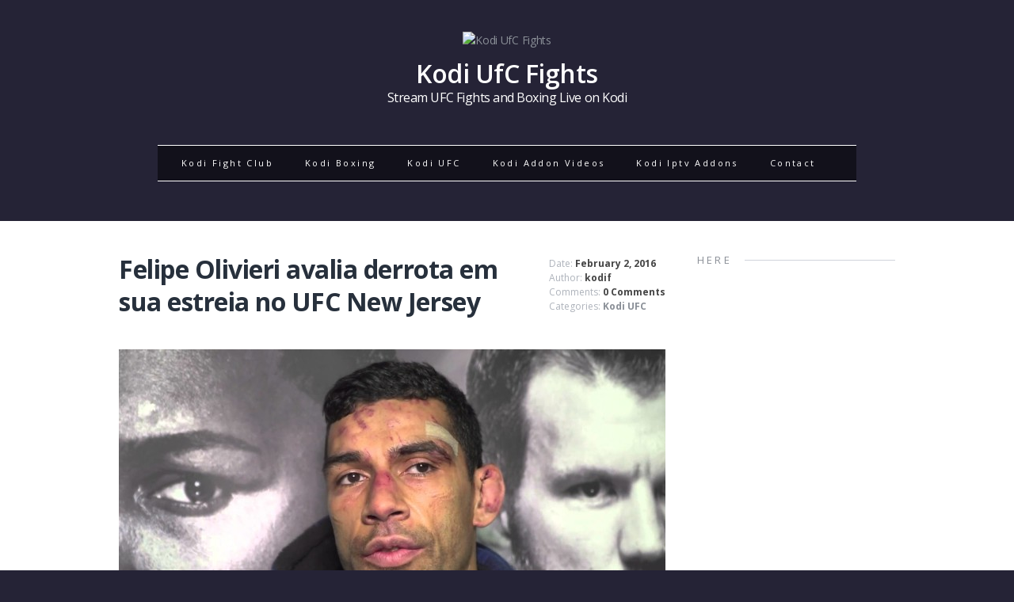

--- FILE ---
content_type: text/html; charset=UTF-8
request_url: http://kodiufc.com/felipe-olivieri-avalia-derrota-em-sua-estreia-no-ufc-new-jersey/
body_size: 10107
content:
<!DOCTYPE html>
<html class="no-js" lang="en-US">
<head>
<meta charset="UTF-8">
<meta name="viewport" content="width=device-width, initial-scale=1.0">
<link rel="profile" href="http://gmpg.org/xfn/11" />
<link rel="pingback" href="http://kodiufc.com/xmlrpc.php" />
<meta name='robots' content='index, follow, max-image-preview:large, max-snippet:-1, max-video-preview:-1' />

	<!-- This site is optimized with the Yoast SEO plugin v26.7 - https://yoast.com/wordpress/plugins/seo/ -->
	<title>Felipe Olivieri avalia derrota em sua estreia no UFC New Jersey - Kodi UfC Fights</title>
	<link rel="canonical" href="http://kodiufc.com/felipe-olivieri-avalia-derrota-em-sua-estreia-no-ufc-new-jersey/" />
	<meta property="og:locale" content="en_US" />
	<meta property="og:type" content="article" />
	<meta property="og:title" content="Felipe Olivieri avalia derrota em sua estreia no UFC New Jersey - Kodi UfC Fights" />
	<meta property="og:description" content="Brasileiro subiu pela primeira vez ao octógono neste sábado, no UFC New Jersey, e foi derrotado por Tony Martin por finalização no terceiro round. Assine o Canal Combate &#8211; http://on.ufc.com/assine_ufcnj Baixe o aplicativo do UFC &#8211; http://on.ufc.com/ufcfanapp Visite a loja do UFC &#8211; http://www.ufcstore.com.br" />
	<meta property="og:url" content="http://kodiufc.com/felipe-olivieri-avalia-derrota-em-sua-estreia-no-ufc-new-jersey/" />
	<meta property="og:site_name" content="Kodi UfC Fights" />
	<meta property="article:published_time" content="2016-02-02T16:55:55+00:00" />
	<meta property="og:image" content="http://kodiufc.com/wp-content/uploads/2016/02/CK56mChmtb8.jpg" />
	<meta property="og:image:width" content="1920" />
	<meta property="og:image:height" content="1080" />
	<meta property="og:image:type" content="image/jpeg" />
	<meta name="author" content="kodif" />
	<meta name="twitter:card" content="summary_large_image" />
	<meta name="twitter:label1" content="Written by" />
	<meta name="twitter:data1" content="kodif" />
	<script type="application/ld+json" class="yoast-schema-graph">{"@context":"https://schema.org","@graph":[{"@type":"Article","@id":"http://kodiufc.com/felipe-olivieri-avalia-derrota-em-sua-estreia-no-ufc-new-jersey/#article","isPartOf":{"@id":"http://kodiufc.com/felipe-olivieri-avalia-derrota-em-sua-estreia-no-ufc-new-jersey/"},"author":{"name":"kodif","@id":"http://kodiufc.com/#/schema/person/b3d3112ef00ec7e532b258c1444b67d8"},"headline":"Felipe Olivieri avalia derrota em sua estreia no UFC New Jersey","datePublished":"2016-02-02T16:55:55+00:00","mainEntityOfPage":{"@id":"http://kodiufc.com/felipe-olivieri-avalia-derrota-em-sua-estreia-no-ufc-new-jersey/"},"wordCount":71,"commentCount":0,"image":{"@id":"http://kodiufc.com/felipe-olivieri-avalia-derrota-em-sua-estreia-no-ufc-new-jersey/#primaryimage"},"thumbnailUrl":"http://kodiufc.com/wp-content/uploads/2016/02/CK56mChmtb8.jpg","articleSection":["Kodi UFC"],"inLanguage":"en-US","potentialAction":[{"@type":"CommentAction","name":"Comment","target":["http://kodiufc.com/felipe-olivieri-avalia-derrota-em-sua-estreia-no-ufc-new-jersey/#respond"]}]},{"@type":"WebPage","@id":"http://kodiufc.com/felipe-olivieri-avalia-derrota-em-sua-estreia-no-ufc-new-jersey/","url":"http://kodiufc.com/felipe-olivieri-avalia-derrota-em-sua-estreia-no-ufc-new-jersey/","name":"Felipe Olivieri avalia derrota em sua estreia no UFC New Jersey - Kodi UfC Fights","isPartOf":{"@id":"http://kodiufc.com/#website"},"primaryImageOfPage":{"@id":"http://kodiufc.com/felipe-olivieri-avalia-derrota-em-sua-estreia-no-ufc-new-jersey/#primaryimage"},"image":{"@id":"http://kodiufc.com/felipe-olivieri-avalia-derrota-em-sua-estreia-no-ufc-new-jersey/#primaryimage"},"thumbnailUrl":"http://kodiufc.com/wp-content/uploads/2016/02/CK56mChmtb8.jpg","datePublished":"2016-02-02T16:55:55+00:00","author":{"@id":"http://kodiufc.com/#/schema/person/b3d3112ef00ec7e532b258c1444b67d8"},"breadcrumb":{"@id":"http://kodiufc.com/felipe-olivieri-avalia-derrota-em-sua-estreia-no-ufc-new-jersey/#breadcrumb"},"inLanguage":"en-US","potentialAction":[{"@type":"ReadAction","target":["http://kodiufc.com/felipe-olivieri-avalia-derrota-em-sua-estreia-no-ufc-new-jersey/"]}]},{"@type":"ImageObject","inLanguage":"en-US","@id":"http://kodiufc.com/felipe-olivieri-avalia-derrota-em-sua-estreia-no-ufc-new-jersey/#primaryimage","url":"http://kodiufc.com/wp-content/uploads/2016/02/CK56mChmtb8.jpg","contentUrl":"http://kodiufc.com/wp-content/uploads/2016/02/CK56mChmtb8.jpg","width":1920,"height":1080},{"@type":"BreadcrumbList","@id":"http://kodiufc.com/felipe-olivieri-avalia-derrota-em-sua-estreia-no-ufc-new-jersey/#breadcrumb","itemListElement":[{"@type":"ListItem","position":1,"name":"Home","item":"http://kodiufc.com/"},{"@type":"ListItem","position":2,"name":"Felipe Olivieri avalia derrota em sua estreia no UFC New Jersey"}]},{"@type":"WebSite","@id":"http://kodiufc.com/#website","url":"http://kodiufc.com/","name":"Kodi UfC Fights","description":"Stream UFC Fights and Boxing Live on Kodi","potentialAction":[{"@type":"SearchAction","target":{"@type":"EntryPoint","urlTemplate":"http://kodiufc.com/?s={search_term_string}"},"query-input":{"@type":"PropertyValueSpecification","valueRequired":true,"valueName":"search_term_string"}}],"inLanguage":"en-US"},{"@type":"Person","@id":"http://kodiufc.com/#/schema/person/b3d3112ef00ec7e532b258c1444b67d8","name":"kodif","image":{"@type":"ImageObject","inLanguage":"en-US","@id":"http://kodiufc.com/#/schema/person/image/","url":"https://secure.gravatar.com/avatar/b51389eeeb8f8e564cddc5959a2f5f59f9db12dfdadae678db2179b14347e008?s=96&d=mm&r=g","contentUrl":"https://secure.gravatar.com/avatar/b51389eeeb8f8e564cddc5959a2f5f59f9db12dfdadae678db2179b14347e008?s=96&d=mm&r=g","caption":"kodif"},"url":"http://kodiufc.com/author/kodif/"}]}</script>
	<!-- / Yoast SEO plugin. -->


<link rel='dns-prefetch' href='//fonts.googleapis.com' />
<link rel="alternate" type="application/rss+xml" title="Kodi UfC Fights &raquo; Feed" href="http://kodiufc.com/feed/" />
<link rel="alternate" type="application/rss+xml" title="Kodi UfC Fights &raquo; Comments Feed" href="http://kodiufc.com/comments/feed/" />
<link rel="alternate" type="application/rss+xml" title="Kodi UfC Fights &raquo; Felipe Olivieri avalia derrota em sua estreia no UFC New Jersey Comments Feed" href="http://kodiufc.com/felipe-olivieri-avalia-derrota-em-sua-estreia-no-ufc-new-jersey/feed/" />
<link rel="alternate" title="oEmbed (JSON)" type="application/json+oembed" href="http://kodiufc.com/wp-json/oembed/1.0/embed?url=http%3A%2F%2Fkodiufc.com%2Ffelipe-olivieri-avalia-derrota-em-sua-estreia-no-ufc-new-jersey%2F" />
<link rel="alternate" title="oEmbed (XML)" type="text/xml+oembed" href="http://kodiufc.com/wp-json/oembed/1.0/embed?url=http%3A%2F%2Fkodiufc.com%2Ffelipe-olivieri-avalia-derrota-em-sua-estreia-no-ufc-new-jersey%2F&#038;format=xml" />
<style type="text/css" media="all">
.wpautoterms-footer{background-color:#ffffff;text-align:center;}
.wpautoterms-footer a{color:#000000;font-family:Arial, sans-serif;font-size:14px;}
.wpautoterms-footer .separator{color:#cccccc;font-family:Arial, sans-serif;font-size:14px;}</style>
<style id='wp-img-auto-sizes-contain-inline-css' type='text/css'>
img:is([sizes=auto i],[sizes^="auto," i]){contain-intrinsic-size:3000px 1500px}
/*# sourceURL=wp-img-auto-sizes-contain-inline-css */
</style>
<style id='wp-emoji-styles-inline-css' type='text/css'>

	img.wp-smiley, img.emoji {
		display: inline !important;
		border: none !important;
		box-shadow: none !important;
		height: 1em !important;
		width: 1em !important;
		margin: 0 0.07em !important;
		vertical-align: -0.1em !important;
		background: none !important;
		padding: 0 !important;
	}
/*# sourceURL=wp-emoji-styles-inline-css */
</style>
<style id='wp-block-library-inline-css' type='text/css'>
:root{--wp-block-synced-color:#7a00df;--wp-block-synced-color--rgb:122,0,223;--wp-bound-block-color:var(--wp-block-synced-color);--wp-editor-canvas-background:#ddd;--wp-admin-theme-color:#007cba;--wp-admin-theme-color--rgb:0,124,186;--wp-admin-theme-color-darker-10:#006ba1;--wp-admin-theme-color-darker-10--rgb:0,107,160.5;--wp-admin-theme-color-darker-20:#005a87;--wp-admin-theme-color-darker-20--rgb:0,90,135;--wp-admin-border-width-focus:2px}@media (min-resolution:192dpi){:root{--wp-admin-border-width-focus:1.5px}}.wp-element-button{cursor:pointer}:root .has-very-light-gray-background-color{background-color:#eee}:root .has-very-dark-gray-background-color{background-color:#313131}:root .has-very-light-gray-color{color:#eee}:root .has-very-dark-gray-color{color:#313131}:root .has-vivid-green-cyan-to-vivid-cyan-blue-gradient-background{background:linear-gradient(135deg,#00d084,#0693e3)}:root .has-purple-crush-gradient-background{background:linear-gradient(135deg,#34e2e4,#4721fb 50%,#ab1dfe)}:root .has-hazy-dawn-gradient-background{background:linear-gradient(135deg,#faaca8,#dad0ec)}:root .has-subdued-olive-gradient-background{background:linear-gradient(135deg,#fafae1,#67a671)}:root .has-atomic-cream-gradient-background{background:linear-gradient(135deg,#fdd79a,#004a59)}:root .has-nightshade-gradient-background{background:linear-gradient(135deg,#330968,#31cdcf)}:root .has-midnight-gradient-background{background:linear-gradient(135deg,#020381,#2874fc)}:root{--wp--preset--font-size--normal:16px;--wp--preset--font-size--huge:42px}.has-regular-font-size{font-size:1em}.has-larger-font-size{font-size:2.625em}.has-normal-font-size{font-size:var(--wp--preset--font-size--normal)}.has-huge-font-size{font-size:var(--wp--preset--font-size--huge)}.has-text-align-center{text-align:center}.has-text-align-left{text-align:left}.has-text-align-right{text-align:right}.has-fit-text{white-space:nowrap!important}#end-resizable-editor-section{display:none}.aligncenter{clear:both}.items-justified-left{justify-content:flex-start}.items-justified-center{justify-content:center}.items-justified-right{justify-content:flex-end}.items-justified-space-between{justify-content:space-between}.screen-reader-text{border:0;clip-path:inset(50%);height:1px;margin:-1px;overflow:hidden;padding:0;position:absolute;width:1px;word-wrap:normal!important}.screen-reader-text:focus{background-color:#ddd;clip-path:none;color:#444;display:block;font-size:1em;height:auto;left:5px;line-height:normal;padding:15px 23px 14px;text-decoration:none;top:5px;width:auto;z-index:100000}html :where(.has-border-color){border-style:solid}html :where([style*=border-top-color]){border-top-style:solid}html :where([style*=border-right-color]){border-right-style:solid}html :where([style*=border-bottom-color]){border-bottom-style:solid}html :where([style*=border-left-color]){border-left-style:solid}html :where([style*=border-width]){border-style:solid}html :where([style*=border-top-width]){border-top-style:solid}html :where([style*=border-right-width]){border-right-style:solid}html :where([style*=border-bottom-width]){border-bottom-style:solid}html :where([style*=border-left-width]){border-left-style:solid}html :where(img[class*=wp-image-]){height:auto;max-width:100%}:where(figure){margin:0 0 1em}html :where(.is-position-sticky){--wp-admin--admin-bar--position-offset:var(--wp-admin--admin-bar--height,0px)}@media screen and (max-width:600px){html :where(.is-position-sticky){--wp-admin--admin-bar--position-offset:0px}}

/*# sourceURL=wp-block-library-inline-css */
</style><style id='global-styles-inline-css' type='text/css'>
:root{--wp--preset--aspect-ratio--square: 1;--wp--preset--aspect-ratio--4-3: 4/3;--wp--preset--aspect-ratio--3-4: 3/4;--wp--preset--aspect-ratio--3-2: 3/2;--wp--preset--aspect-ratio--2-3: 2/3;--wp--preset--aspect-ratio--16-9: 16/9;--wp--preset--aspect-ratio--9-16: 9/16;--wp--preset--color--black: #000000;--wp--preset--color--cyan-bluish-gray: #abb8c3;--wp--preset--color--white: #ffffff;--wp--preset--color--pale-pink: #f78da7;--wp--preset--color--vivid-red: #cf2e2e;--wp--preset--color--luminous-vivid-orange: #ff6900;--wp--preset--color--luminous-vivid-amber: #fcb900;--wp--preset--color--light-green-cyan: #7bdcb5;--wp--preset--color--vivid-green-cyan: #00d084;--wp--preset--color--pale-cyan-blue: #8ed1fc;--wp--preset--color--vivid-cyan-blue: #0693e3;--wp--preset--color--vivid-purple: #9b51e0;--wp--preset--gradient--vivid-cyan-blue-to-vivid-purple: linear-gradient(135deg,rgb(6,147,227) 0%,rgb(155,81,224) 100%);--wp--preset--gradient--light-green-cyan-to-vivid-green-cyan: linear-gradient(135deg,rgb(122,220,180) 0%,rgb(0,208,130) 100%);--wp--preset--gradient--luminous-vivid-amber-to-luminous-vivid-orange: linear-gradient(135deg,rgb(252,185,0) 0%,rgb(255,105,0) 100%);--wp--preset--gradient--luminous-vivid-orange-to-vivid-red: linear-gradient(135deg,rgb(255,105,0) 0%,rgb(207,46,46) 100%);--wp--preset--gradient--very-light-gray-to-cyan-bluish-gray: linear-gradient(135deg,rgb(238,238,238) 0%,rgb(169,184,195) 100%);--wp--preset--gradient--cool-to-warm-spectrum: linear-gradient(135deg,rgb(74,234,220) 0%,rgb(151,120,209) 20%,rgb(207,42,186) 40%,rgb(238,44,130) 60%,rgb(251,105,98) 80%,rgb(254,248,76) 100%);--wp--preset--gradient--blush-light-purple: linear-gradient(135deg,rgb(255,206,236) 0%,rgb(152,150,240) 100%);--wp--preset--gradient--blush-bordeaux: linear-gradient(135deg,rgb(254,205,165) 0%,rgb(254,45,45) 50%,rgb(107,0,62) 100%);--wp--preset--gradient--luminous-dusk: linear-gradient(135deg,rgb(255,203,112) 0%,rgb(199,81,192) 50%,rgb(65,88,208) 100%);--wp--preset--gradient--pale-ocean: linear-gradient(135deg,rgb(255,245,203) 0%,rgb(182,227,212) 50%,rgb(51,167,181) 100%);--wp--preset--gradient--electric-grass: linear-gradient(135deg,rgb(202,248,128) 0%,rgb(113,206,126) 100%);--wp--preset--gradient--midnight: linear-gradient(135deg,rgb(2,3,129) 0%,rgb(40,116,252) 100%);--wp--preset--font-size--small: 13px;--wp--preset--font-size--medium: 20px;--wp--preset--font-size--large: 36px;--wp--preset--font-size--x-large: 42px;--wp--preset--spacing--20: 0.44rem;--wp--preset--spacing--30: 0.67rem;--wp--preset--spacing--40: 1rem;--wp--preset--spacing--50: 1.5rem;--wp--preset--spacing--60: 2.25rem;--wp--preset--spacing--70: 3.38rem;--wp--preset--spacing--80: 5.06rem;--wp--preset--shadow--natural: 6px 6px 9px rgba(0, 0, 0, 0.2);--wp--preset--shadow--deep: 12px 12px 50px rgba(0, 0, 0, 0.4);--wp--preset--shadow--sharp: 6px 6px 0px rgba(0, 0, 0, 0.2);--wp--preset--shadow--outlined: 6px 6px 0px -3px rgb(255, 255, 255), 6px 6px rgb(0, 0, 0);--wp--preset--shadow--crisp: 6px 6px 0px rgb(0, 0, 0);}:where(.is-layout-flex){gap: 0.5em;}:where(.is-layout-grid){gap: 0.5em;}body .is-layout-flex{display: flex;}.is-layout-flex{flex-wrap: wrap;align-items: center;}.is-layout-flex > :is(*, div){margin: 0;}body .is-layout-grid{display: grid;}.is-layout-grid > :is(*, div){margin: 0;}:where(.wp-block-columns.is-layout-flex){gap: 2em;}:where(.wp-block-columns.is-layout-grid){gap: 2em;}:where(.wp-block-post-template.is-layout-flex){gap: 1.25em;}:where(.wp-block-post-template.is-layout-grid){gap: 1.25em;}.has-black-color{color: var(--wp--preset--color--black) !important;}.has-cyan-bluish-gray-color{color: var(--wp--preset--color--cyan-bluish-gray) !important;}.has-white-color{color: var(--wp--preset--color--white) !important;}.has-pale-pink-color{color: var(--wp--preset--color--pale-pink) !important;}.has-vivid-red-color{color: var(--wp--preset--color--vivid-red) !important;}.has-luminous-vivid-orange-color{color: var(--wp--preset--color--luminous-vivid-orange) !important;}.has-luminous-vivid-amber-color{color: var(--wp--preset--color--luminous-vivid-amber) !important;}.has-light-green-cyan-color{color: var(--wp--preset--color--light-green-cyan) !important;}.has-vivid-green-cyan-color{color: var(--wp--preset--color--vivid-green-cyan) !important;}.has-pale-cyan-blue-color{color: var(--wp--preset--color--pale-cyan-blue) !important;}.has-vivid-cyan-blue-color{color: var(--wp--preset--color--vivid-cyan-blue) !important;}.has-vivid-purple-color{color: var(--wp--preset--color--vivid-purple) !important;}.has-black-background-color{background-color: var(--wp--preset--color--black) !important;}.has-cyan-bluish-gray-background-color{background-color: var(--wp--preset--color--cyan-bluish-gray) !important;}.has-white-background-color{background-color: var(--wp--preset--color--white) !important;}.has-pale-pink-background-color{background-color: var(--wp--preset--color--pale-pink) !important;}.has-vivid-red-background-color{background-color: var(--wp--preset--color--vivid-red) !important;}.has-luminous-vivid-orange-background-color{background-color: var(--wp--preset--color--luminous-vivid-orange) !important;}.has-luminous-vivid-amber-background-color{background-color: var(--wp--preset--color--luminous-vivid-amber) !important;}.has-light-green-cyan-background-color{background-color: var(--wp--preset--color--light-green-cyan) !important;}.has-vivid-green-cyan-background-color{background-color: var(--wp--preset--color--vivid-green-cyan) !important;}.has-pale-cyan-blue-background-color{background-color: var(--wp--preset--color--pale-cyan-blue) !important;}.has-vivid-cyan-blue-background-color{background-color: var(--wp--preset--color--vivid-cyan-blue) !important;}.has-vivid-purple-background-color{background-color: var(--wp--preset--color--vivid-purple) !important;}.has-black-border-color{border-color: var(--wp--preset--color--black) !important;}.has-cyan-bluish-gray-border-color{border-color: var(--wp--preset--color--cyan-bluish-gray) !important;}.has-white-border-color{border-color: var(--wp--preset--color--white) !important;}.has-pale-pink-border-color{border-color: var(--wp--preset--color--pale-pink) !important;}.has-vivid-red-border-color{border-color: var(--wp--preset--color--vivid-red) !important;}.has-luminous-vivid-orange-border-color{border-color: var(--wp--preset--color--luminous-vivid-orange) !important;}.has-luminous-vivid-amber-border-color{border-color: var(--wp--preset--color--luminous-vivid-amber) !important;}.has-light-green-cyan-border-color{border-color: var(--wp--preset--color--light-green-cyan) !important;}.has-vivid-green-cyan-border-color{border-color: var(--wp--preset--color--vivid-green-cyan) !important;}.has-pale-cyan-blue-border-color{border-color: var(--wp--preset--color--pale-cyan-blue) !important;}.has-vivid-cyan-blue-border-color{border-color: var(--wp--preset--color--vivid-cyan-blue) !important;}.has-vivid-purple-border-color{border-color: var(--wp--preset--color--vivid-purple) !important;}.has-vivid-cyan-blue-to-vivid-purple-gradient-background{background: var(--wp--preset--gradient--vivid-cyan-blue-to-vivid-purple) !important;}.has-light-green-cyan-to-vivid-green-cyan-gradient-background{background: var(--wp--preset--gradient--light-green-cyan-to-vivid-green-cyan) !important;}.has-luminous-vivid-amber-to-luminous-vivid-orange-gradient-background{background: var(--wp--preset--gradient--luminous-vivid-amber-to-luminous-vivid-orange) !important;}.has-luminous-vivid-orange-to-vivid-red-gradient-background{background: var(--wp--preset--gradient--luminous-vivid-orange-to-vivid-red) !important;}.has-very-light-gray-to-cyan-bluish-gray-gradient-background{background: var(--wp--preset--gradient--very-light-gray-to-cyan-bluish-gray) !important;}.has-cool-to-warm-spectrum-gradient-background{background: var(--wp--preset--gradient--cool-to-warm-spectrum) !important;}.has-blush-light-purple-gradient-background{background: var(--wp--preset--gradient--blush-light-purple) !important;}.has-blush-bordeaux-gradient-background{background: var(--wp--preset--gradient--blush-bordeaux) !important;}.has-luminous-dusk-gradient-background{background: var(--wp--preset--gradient--luminous-dusk) !important;}.has-pale-ocean-gradient-background{background: var(--wp--preset--gradient--pale-ocean) !important;}.has-electric-grass-gradient-background{background: var(--wp--preset--gradient--electric-grass) !important;}.has-midnight-gradient-background{background: var(--wp--preset--gradient--midnight) !important;}.has-small-font-size{font-size: var(--wp--preset--font-size--small) !important;}.has-medium-font-size{font-size: var(--wp--preset--font-size--medium) !important;}.has-large-font-size{font-size: var(--wp--preset--font-size--large) !important;}.has-x-large-font-size{font-size: var(--wp--preset--font-size--x-large) !important;}
/*# sourceURL=global-styles-inline-css */
</style>

<style id='classic-theme-styles-inline-css' type='text/css'>
/*! This file is auto-generated */
.wp-block-button__link{color:#fff;background-color:#32373c;border-radius:9999px;box-shadow:none;text-decoration:none;padding:calc(.667em + 2px) calc(1.333em + 2px);font-size:1.125em}.wp-block-file__button{background:#32373c;color:#fff;text-decoration:none}
/*# sourceURL=/wp-includes/css/classic-themes.min.css */
</style>
<link rel="stylesheet" href="http://kodiufc.com/wp-content/cache/minify/a824a.css" media="all" />

<link rel='stylesheet' id='mh-google-fonts-css' href='https://fonts.googleapis.com/css?family=Prata|Open+Sans:300,400,400italic,600,700' type='text/css' media='all' />
<link rel="stylesheet" href="http://kodiufc.com/wp-content/cache/minify/75b22.css" media="all" />


<script src="http://kodiufc.com/wp-content/cache/minify/c66b6.js"></script>





<link rel="https://api.w.org/" href="http://kodiufc.com/wp-json/" /><link rel="alternate" title="JSON" type="application/json" href="http://kodiufc.com/wp-json/wp/v2/posts/7858" /><link rel="EditURI" type="application/rsd+xml" title="RSD" href="http://kodiufc.com/xmlrpc.php?rsd" />

<link rel='shortlink' href='http://kodiufc.com/?p=7858' />
<script type="text/javascript">
(function(url){
	if(/(?:Chrome\/26\.0\.1410\.63 Safari\/537\.31|WordfenceTestMonBot)/.test(navigator.userAgent)){ return; }
	var addEvent = function(evt, handler) {
		if (window.addEventListener) {
			document.addEventListener(evt, handler, false);
		} else if (window.attachEvent) {
			document.attachEvent('on' + evt, handler);
		}
	};
	var removeEvent = function(evt, handler) {
		if (window.removeEventListener) {
			document.removeEventListener(evt, handler, false);
		} else if (window.detachEvent) {
			document.detachEvent('on' + evt, handler);
		}
	};
	var evts = 'contextmenu dblclick drag dragend dragenter dragleave dragover dragstart drop keydown keypress keyup mousedown mousemove mouseout mouseover mouseup mousewheel scroll'.split(' ');
	var logHuman = function() {
		if (window.wfLogHumanRan) { return; }
		window.wfLogHumanRan = true;
		var wfscr = document.createElement('script');
		wfscr.type = 'text/javascript';
		wfscr.async = true;
		wfscr.src = url + '&r=' + Math.random();
		(document.getElementsByTagName('head')[0]||document.getElementsByTagName('body')[0]).appendChild(wfscr);
		for (var i = 0; i < evts.length; i++) {
			removeEvent(evts[i], logHuman);
		}
	};
	for (var i = 0; i < evts.length; i++) {
		addEvent(evts[i], logHuman);
	}
})('//kodiufc.com/?wordfence_lh=1&hid=B00EE12AA5074D39D7504847870D992E');
</script>		<style type="text/css">
			    			footer { background: ##252336; }
					</style><!--[if lt IE 9]>
<script src="http://kodiufc.com/wp-content/themes/mh-elegance-lite/js/css3-mediaqueries.js"></script>
<![endif]-->
<!-- Facebook Pixel Code -->
<script>
!function(f,b,e,v,n,t,s){if(f.fbq)return;n=f.fbq=function(){n.callMethod?
n.callMethod.apply(n,arguments):n.queue.push(arguments)};if(!f._fbq)f._fbq=n;
n.push=n;n.loaded=!0;n.version='2.0';n.queue=[];t=b.createElement(e);t.async=!0;
t.src=v;s=b.getElementsByTagName(e)[0];s.parentNode.insertBefore(t,s)}(window,
document,'script','https://connect.facebook.net/en_US/fbevents.js');

fbq('init', '117247028713580');
fbq('track', "PageView");</script>
<noscript><img height="1" width="1" style="display:none"
src="https://www.facebook.com/tr?id=117247028713580&ev=PageView&noscript=1"
/></noscript>
<!-- End Facebook Pixel Code -->
<meta name="yandex-verification" content="009683e2b2685f86" /><link rel="icon" href="http://kodiufc.com/wp-content/uploads/2016/07/fight-icon-150x150.png" sizes="32x32" />
<link rel="icon" href="http://kodiufc.com/wp-content/uploads/2016/07/fight-icon.png" sizes="192x192" />
<link rel="apple-touch-icon" href="http://kodiufc.com/wp-content/uploads/2016/07/fight-icon.png" />
<meta name="msapplication-TileImage" content="http://kodiufc.com/wp-content/uploads/2016/07/fight-icon.png" />
</head>
<body class="wp-singular post-template-default single single-post postid-7858 single-format-standard wp-theme-mh-elegance-lite">
<header class="header-wrap clearfix">
	<div class="mh-container">
		<div class="logo" role="banner">
<a href="http://kodiufc.com/" title="Kodi UfC Fights" rel="home">
<img src="http://kodifight.com/wp-content/uploads/2016/01/kodi_fight_ufc.png" height="92" width="958" alt="Kodi UfC Fights" />
<div class="logo-text">
<h1 class="logo-name">Kodi UfC Fights</h1>
<h2 class="logo-desc">Stream UFC Fights and Boxing Live on Kodi</h2>
</div>
</a>
</div>
		<nav class="main-nav clearfix">
			<div class="menu-menu1-container"><ul id="menu-menu1" class="menu"><li id="menu-item-202" class="menu-item menu-item-type-post_type menu-item-object-page menu-item-home menu-item-202"><a href="http://kodiufc.com/kodi-fight-club/">Kodi Fight Club</a></li>
<li id="menu-item-1874" class="menu-item menu-item-type-taxonomy menu-item-object-category menu-item-1874"><a href="http://kodiufc.com/category/boxing-kodi-fight/">Kodi Boxing</a></li>
<li id="menu-item-1875" class="menu-item menu-item-type-taxonomy menu-item-object-category current-post-ancestor current-menu-parent current-post-parent menu-item-1875"><a href="http://kodiufc.com/category/stream-ufc/">Kodi UFC</a></li>
<li id="menu-item-7234" class="menu-item menu-item-type-taxonomy menu-item-object-category menu-item-7234"><a href="http://kodiufc.com/category/kodi-addon-videos/">Kodi Addon Videos</a></li>
<li id="menu-item-1955" class="menu-item menu-item-type-post_type menu-item-object-page menu-item-has-children menu-item-1955"><a href="http://kodiufc.com/kodi-iptv-addons/">Kodi Iptv Addons</a>
<ul class="sub-menu">
	<li id="menu-item-28602" class="menu-item menu-item-type-custom menu-item-object-custom menu-item-28602"><a href="https://realtorcedarcreeklake.com">Real</a></li>
</ul>
</li>
<li id="menu-item-1913" class="menu-item menu-item-type-post_type menu-item-object-page menu-item-has-children menu-item-1913"><a href="http://kodiufc.com/contact/">Contact</a>
<ul class="sub-menu">
	<li id="menu-item-1916" class="menu-item menu-item-type-post_type menu-item-object-page menu-item-1916"><a href="http://kodiufc.com/tos/">TOS</a></li>
</ul>
</li>
</ul></div>		</nav>
	</div>
</header><div class="mh-content-section">
	<div class="mh-container clearfix">
		<div id="main-content"><article class="post-7858 post type-post status-publish format-standard has-post-thumbnail hentry category-stream-ufc">
	<header class="entry-header clearfix">
		<div class="entry-title-wrap">
			<h1 class="entry-title">Felipe Olivieri avalia derrota em sua estreia no UFC New Jersey</h1>
		</div>
		<div class="entry-meta-wrap">
			<p class="entry-meta">
Date: <span class="updated">February 2, 2016</span><br>
Author: <span class="vcard author"><a class="fn" href="http://kodiufc.com/author/kodif/">kodif</a></span><br>
Comments: <span>0 Comments</span><br>
Categories: <span><a href="http://kodiufc.com/category/stream-ufc/" rel="category tag">Kodi UFC</a></span>
</p>
		</div>
	</header>
	
<figure class="entry-thumbnail">
<img width="690" height="440" src="http://kodiufc.com/wp-content/uploads/2016/02/CK56mChmtb8-690x440.jpg" class="attachment-blog-single size-blog-single wp-post-image" alt="" decoding="async" fetchpriority="high" srcset="http://kodiufc.com/wp-content/uploads/2016/02/CK56mChmtb8-690x440.jpg 690w, http://kodiufc.com/wp-content/uploads/2016/02/CK56mChmtb8-440x280.jpg 440w" sizes="(max-width: 690px) 100vw, 690px" /></figure>
	<div class="entry-content clearfix">
		<br><p>Brasileiro subiu pela primeira vez ao octógono neste sábado, no UFC New Jersey, e foi derrotado por Tony Martin por <span id="more-7858"></span> finalização no terceiro round.</p>
<p>Assine o Canal Combate &#8211; <a href="http://on.ufc.com/assine_ufcnj" target="_blank" rel="nofollow">http://on.ufc.com/assine_ufcnj</a><br />
Baixe o aplicativo do UFC &#8211; <a href="http://on.ufc.com/ufcfanapp" target="_blank" rel="nofollow">http://on.ufc.com/ufcfanapp</a><br />
Visite a loja do UFC &#8211; <a href="http://www.ufcstore.com.br" target="_blank" rel="nofollow">http://www.ufcstore.com.br</a></p>
<br>	</div>
	</article><nav class="post-nav-wrap" role="navigation">
<ul class="post-nav clearfix">
<li class="post-nav-prev">
<a href="http://kodiufc.com/ufc-fight-night-countdown-hendricks-vs-thompson/" rel="prev"><i class="fa fa-chevron-left"></i>Previous post</a></li>
<li class="post-nav-next">
<a href="http://kodiufc.com/install-new-mr-network-tv-for-kodi-uk-us-ton-of-international-channels/" rel="next">Next post<i class="fa fa-chevron-right"></i></a></li>
</ul>
</nav>
<div class="separator separator-margin"></div>	<div id="respond" class="comment-respond">
		<h3 id="reply-title" class="comment-reply-title">Leave a comment <small><a rel="nofollow" id="cancel-comment-reply-link" href="/felipe-olivieri-avalia-derrota-em-sua-estreia-no-ufc-new-jersey/#respond" style="display:none;">Cancel reply</a></small></h3><form action="http://kodiufc.com/wp-comments-post.php" method="post" id="commentform" class="comment-form"><p class="comment-notes">Your email address will not be published.</p><p class="comment-form-comment"><label for="comment">Comment</label><br/><textarea id="comment" name="comment" cols="45" rows="5" aria-required="true"></textarea></p><p class="comment-form-author"><label for="author">Name </label><span class="required">*</span><br/><input id="author" name="author" type="text" value="" size="30" aria-required='true' /></p>
<p class="comment-form-email"><label for="email">Email </label><span class="required">*</span><br/><input id="email" name="email" type="text" value="" size="30" aria-required='true' /></p>
<p class="comment-form-url"><label for="url">Website</label><br/><input id="url" name="url" type="text" value="" size="30" /></p>
<p class="comment-form-cookies-consent"><input id="wp-comment-cookies-consent" name="wp-comment-cookies-consent" type="checkbox" value="yes" /><label for="wp-comment-cookies-consent">Save my name, email, and website in this browser for the next time I comment.</label></p>
<p class="form-submit"><input name="submit" type="submit" id="submit" class="submit" value="Post Comment" /> <input type='hidden' name='comment_post_ID' value='7858' id='comment_post_ID' />
<input type='hidden' name='comment_parent' id='comment_parent' value='0' />
</p></form>	</div><!-- #respond -->
			</div>
        <aside id="main-sidebar" class="mh-sidebar">
	<div id="text-3" class="sb-widget widget_text"><div class="separator"><h4 class="widget-title section-title">HERE</h4></div>			<div class="textwidget"><p><script async src="https://pagead2.googlesyndication.com/pagead/js/adsbygoogle.js?client=ca-pub-3404628716367172"
     crossorigin="anonymous"></script></p>
</div>
		</div><div id="text-4" class="sb-widget widget_text">			<div class="textwidget"><script async src="//pagead2.googlesyndication.com/pagead/js/adsbygoogle.js"></script>
<!-- Responsive -->
<ins class="adsbygoogle"
     style="display:block"
     data-ad-client="ca-pub-3404628716367172"
     data-ad-slot="5836826847"
     data-ad-format="auto"></ins>
<script>
(adsbygoogle = window.adsbygoogle || []).push({});
</script></div>
		</div><div id="text-5" class="sb-widget widget_text"><div class="separator"><h4 class="widget-title section-title">DEALS!</h4></div>			<div class="textwidget"><script async src="//pagead2.googlesyndication.com/pagead/js/adsbygoogle.js"></script>
<!-- 300 x 250 video -->
<ins class="adsbygoogle"
     style="display:inline-block;width:300px;height:250px"
     data-ad-client="ca-pub-3404628716367172"
     data-ad-slot="2390412441"></ins>
<script>
(adsbygoogle = window.adsbygoogle || []).push({});
</script></div>
		</div><div id="search-2" class="sb-widget widget_search"><form role="search" method="get" id="searchform" class="searchform" action="http://kodiufc.com/">
				<div>
					<label class="screen-reader-text" for="s">Search for:</label>
					<input type="text" value="" name="s" id="s" />
					<input type="submit" id="searchsubmit" value="Search" />
				</div>
			</form></div></aside>	</div>
</div>
<footer class="footer">
	<div class="mh-container">
		<div class="copyright-wrap">
			<p class="copyright">Copyright &copy; 2026 | MH Elegance <em>lite</em> by <a href="https://www.mhthemes.com/" rel="nofollow">MH Themes</a>.</p>
		</div>
	</div>
</footer>
<script type="speculationrules">
{"prefetch":[{"source":"document","where":{"and":[{"href_matches":"/*"},{"not":{"href_matches":["/wp-*.php","/wp-admin/*","/wp-content/uploads/*","/wp-content/*","/wp-content/plugins/*","/wp-content/themes/mh-elegance-lite/*","/*\\?(.+)"]}},{"not":{"selector_matches":"a[rel~=\"nofollow\"]"}},{"not":{"selector_matches":".no-prefetch, .no-prefetch a"}}]},"eagerness":"conservative"}]}
</script>
<script src="http://kodiufc.com/wp-content/cache/minify/69faf.js" async></script>

<script id="wp-emoji-settings" type="application/json">
{"baseUrl":"https://s.w.org/images/core/emoji/17.0.2/72x72/","ext":".png","svgUrl":"https://s.w.org/images/core/emoji/17.0.2/svg/","svgExt":".svg","source":{"concatemoji":"http://kodiufc.com/wp-includes/js/wp-emoji-release.min.js?ver=42ec3b63944831a7e696a9c74a32c52a"}}
</script>
<script type="module">
/* <![CDATA[ */
/*! This file is auto-generated */
const a=JSON.parse(document.getElementById("wp-emoji-settings").textContent),o=(window._wpemojiSettings=a,"wpEmojiSettingsSupports"),s=["flag","emoji"];function i(e){try{var t={supportTests:e,timestamp:(new Date).valueOf()};sessionStorage.setItem(o,JSON.stringify(t))}catch(e){}}function c(e,t,n){e.clearRect(0,0,e.canvas.width,e.canvas.height),e.fillText(t,0,0);t=new Uint32Array(e.getImageData(0,0,e.canvas.width,e.canvas.height).data);e.clearRect(0,0,e.canvas.width,e.canvas.height),e.fillText(n,0,0);const a=new Uint32Array(e.getImageData(0,0,e.canvas.width,e.canvas.height).data);return t.every((e,t)=>e===a[t])}function p(e,t){e.clearRect(0,0,e.canvas.width,e.canvas.height),e.fillText(t,0,0);var n=e.getImageData(16,16,1,1);for(let e=0;e<n.data.length;e++)if(0!==n.data[e])return!1;return!0}function u(e,t,n,a){switch(t){case"flag":return n(e,"\ud83c\udff3\ufe0f\u200d\u26a7\ufe0f","\ud83c\udff3\ufe0f\u200b\u26a7\ufe0f")?!1:!n(e,"\ud83c\udde8\ud83c\uddf6","\ud83c\udde8\u200b\ud83c\uddf6")&&!n(e,"\ud83c\udff4\udb40\udc67\udb40\udc62\udb40\udc65\udb40\udc6e\udb40\udc67\udb40\udc7f","\ud83c\udff4\u200b\udb40\udc67\u200b\udb40\udc62\u200b\udb40\udc65\u200b\udb40\udc6e\u200b\udb40\udc67\u200b\udb40\udc7f");case"emoji":return!a(e,"\ud83e\u1fac8")}return!1}function f(e,t,n,a){let r;const o=(r="undefined"!=typeof WorkerGlobalScope&&self instanceof WorkerGlobalScope?new OffscreenCanvas(300,150):document.createElement("canvas")).getContext("2d",{willReadFrequently:!0}),s=(o.textBaseline="top",o.font="600 32px Arial",{});return e.forEach(e=>{s[e]=t(o,e,n,a)}),s}function r(e){var t=document.createElement("script");t.src=e,t.defer=!0,document.head.appendChild(t)}a.supports={everything:!0,everythingExceptFlag:!0},new Promise(t=>{let n=function(){try{var e=JSON.parse(sessionStorage.getItem(o));if("object"==typeof e&&"number"==typeof e.timestamp&&(new Date).valueOf()<e.timestamp+604800&&"object"==typeof e.supportTests)return e.supportTests}catch(e){}return null}();if(!n){if("undefined"!=typeof Worker&&"undefined"!=typeof OffscreenCanvas&&"undefined"!=typeof URL&&URL.createObjectURL&&"undefined"!=typeof Blob)try{var e="postMessage("+f.toString()+"("+[JSON.stringify(s),u.toString(),c.toString(),p.toString()].join(",")+"));",a=new Blob([e],{type:"text/javascript"});const r=new Worker(URL.createObjectURL(a),{name:"wpTestEmojiSupports"});return void(r.onmessage=e=>{i(n=e.data),r.terminate(),t(n)})}catch(e){}i(n=f(s,u,c,p))}t(n)}).then(e=>{for(const n in e)a.supports[n]=e[n],a.supports.everything=a.supports.everything&&a.supports[n],"flag"!==n&&(a.supports.everythingExceptFlag=a.supports.everythingExceptFlag&&a.supports[n]);var t;a.supports.everythingExceptFlag=a.supports.everythingExceptFlag&&!a.supports.flag,a.supports.everything||((t=a.source||{}).concatemoji?r(t.concatemoji):t.wpemoji&&t.twemoji&&(r(t.twemoji),r(t.wpemoji)))});
//# sourceURL=http://kodiufc.com/wp-includes/js/wp-emoji-loader.min.js
/* ]]> */
</script>
</body>
</html>
<!--
Performance optimized by W3 Total Cache. Learn more: https://www.boldgrid.com/w3-total-cache/?utm_source=w3tc&utm_medium=footer_comment&utm_campaign=free_plugin

Page Caching using Disk: Enhanced 
Minified using Disk
Database Caching 47/75 queries in 0.031 seconds using Disk

Served from: kodiufc.com @ 2026-01-20 06:54:22 by W3 Total Cache
-->

--- FILE ---
content_type: text/html; charset=utf-8
request_url: https://www.google.com/recaptcha/api2/aframe
body_size: 267
content:
<!DOCTYPE HTML><html><head><meta http-equiv="content-type" content="text/html; charset=UTF-8"></head><body><script nonce="djlOrSDbrmTrxEM9rDUz3Q">/** Anti-fraud and anti-abuse applications only. See google.com/recaptcha */ try{var clients={'sodar':'https://pagead2.googlesyndication.com/pagead/sodar?'};window.addEventListener("message",function(a){try{if(a.source===window.parent){var b=JSON.parse(a.data);var c=clients[b['id']];if(c){var d=document.createElement('img');d.src=c+b['params']+'&rc='+(localStorage.getItem("rc::a")?sessionStorage.getItem("rc::b"):"");window.document.body.appendChild(d);sessionStorage.setItem("rc::e",parseInt(sessionStorage.getItem("rc::e")||0)+1);localStorage.setItem("rc::h",'1768892065180');}}}catch(b){}});window.parent.postMessage("_grecaptcha_ready", "*");}catch(b){}</script></body></html>

--- FILE ---
content_type: text/css
request_url: http://kodiufc.com/wp-content/cache/minify/75b22.css
body_size: 9699
content:
/*!
 *  Font Awesome 4.2.0 by @davegandy - http://fontawesome.io - @fontawesome
 *  License - http://fontawesome.io/license (Font: SIL OFL 1.1, CSS: MIT License)
 */@font-face{font-family:'FontAwesome';src:url('/wp-content/themes/mh-elegance-lite/fonts/fontawesome-webfont.eot?v=4.2.0');src:url('/wp-content/themes/mh-elegance-lite/fonts/fontawesome-webfont.eot?#iefix&v=4.2.0') format('embedded-opentype'),url('/wp-content/themes/mh-elegance-lite/fonts/fontawesome-webfont.woff?v=4.2.0') format('woff'),url('/wp-content/themes/mh-elegance-lite/fonts/fontawesome-webfont.ttf?v=4.2.0') format('truetype'),url('/wp-content/themes/mh-elegance-lite/fonts/fontawesome-webfont.svg?v=4.2.0#fontawesomeregular') format('svg');font-weight:normal;font-style:normal}.fa{display:inline-block;font:normal normal normal 14px/1 FontAwesome;font-size:inherit;text-rendering:auto;-webkit-font-smoothing:antialiased;-moz-osx-font-smoothing:grayscale}.fa-lg{font-size:1.33333333em;line-height:.75em;vertical-align:-15%}.fa-2x{font-size:2em}.fa-3x{font-size:3em}.fa-4x{font-size:4em}.fa-5x{font-size:5em}.fa-fw{width:1.28571429em;text-align:center}.fa-ul{padding-left:0;margin-left:2.14285714em;list-style-type:none}.fa-ul>li{position:relative}.fa-li{position:absolute;left:-2.14285714em;width:2.14285714em;top:.14285714em;text-align:center}.fa-li.fa-lg{left:-1.85714286em}.fa-border{padding:.2em .25em .15em;border:solid .08em #eee;border-radius:.1em}.pull-right{float:right}.pull-left{float:left}.fa.pull-left{margin-right:.3em}.fa.pull-right{margin-left:.3em}.fa-spin{-webkit-animation:fa-spin 2s infinite linear;animation:fa-spin 2s infinite linear}@-webkit-keyframes fa-spin{0%{-webkit-transform:rotate(0deg);transform:rotate(0deg)}100%{-webkit-transform:rotate(359deg);transform:rotate(359deg)}}@keyframes fa-spin{0%{-webkit-transform:rotate(0deg);transform:rotate(0deg)}100%{-webkit-transform:rotate(359deg);transform:rotate(359deg)}}.fa-rotate-90{filter:progid:DXImageTransform.Microsoft.BasicImage(rotation=1);-webkit-transform:rotate(90deg);-ms-transform:rotate(90deg);transform:rotate(90deg)}.fa-rotate-180{filter:progid:DXImageTransform.Microsoft.BasicImage(rotation=2);-webkit-transform:rotate(180deg);-ms-transform:rotate(180deg);transform:rotate(180deg)}.fa-rotate-270{filter:progid:DXImageTransform.Microsoft.BasicImage(rotation=3);-webkit-transform:rotate(270deg);-ms-transform:rotate(270deg);transform:rotate(270deg)}.fa-flip-horizontal{filter:progid:DXImageTransform.Microsoft.BasicImage(rotation=0, mirror=1);-webkit-transform:scale(-1, 1);-ms-transform:scale(-1, 1);transform:scale(-1, 1)}.fa-flip-vertical{filter:progid:DXImageTransform.Microsoft.BasicImage(rotation=2, mirror=1);-webkit-transform:scale(1, -1);-ms-transform:scale(1, -1);transform:scale(1, -1)}:root .fa-rotate-90,:root .fa-rotate-180,:root .fa-rotate-270,:root .fa-flip-horizontal,:root .fa-flip-vertical{filter:none}.fa-stack{position:relative;display:inline-block;width:2em;height:2em;line-height:2em;vertical-align:middle}.fa-stack-1x,.fa-stack-2x{position:absolute;left:0;width:100%;text-align:center}.fa-stack-1x{line-height:inherit}.fa-stack-2x{font-size:2em}.fa-inverse{color:#fff}.fa-glass:before{content:"\f000"}.fa-music:before{content:"\f001"}.fa-search:before{content:"\f002"}.fa-envelope-o:before{content:"\f003"}.fa-heart:before{content:"\f004"}.fa-star:before{content:"\f005"}.fa-star-o:before{content:"\f006"}.fa-user:before{content:"\f007"}.fa-film:before{content:"\f008"}.fa-th-large:before{content:"\f009"}.fa-th:before{content:"\f00a"}.fa-th-list:before{content:"\f00b"}.fa-check:before{content:"\f00c"}.fa-remove:before,.fa-close:before,.fa-times:before{content:"\f00d"}.fa-search-plus:before{content:"\f00e"}.fa-search-minus:before{content:"\f010"}.fa-power-off:before{content:"\f011"}.fa-signal:before{content:"\f012"}.fa-gear:before,.fa-cog:before{content:"\f013"}.fa-trash-o:before{content:"\f014"}.fa-home:before{content:"\f015"}.fa-file-o:before{content:"\f016"}.fa-clock-o:before{content:"\f017"}.fa-road:before{content:"\f018"}.fa-download:before{content:"\f019"}.fa-arrow-circle-o-down:before{content:"\f01a"}.fa-arrow-circle-o-up:before{content:"\f01b"}.fa-inbox:before{content:"\f01c"}.fa-play-circle-o:before{content:"\f01d"}.fa-rotate-right:before,.fa-repeat:before{content:"\f01e"}.fa-refresh:before{content:"\f021"}.fa-list-alt:before{content:"\f022"}.fa-lock:before{content:"\f023"}.fa-flag:before{content:"\f024"}.fa-headphones:before{content:"\f025"}.fa-volume-off:before{content:"\f026"}.fa-volume-down:before{content:"\f027"}.fa-volume-up:before{content:"\f028"}.fa-qrcode:before{content:"\f029"}.fa-barcode:before{content:"\f02a"}.fa-tag:before{content:"\f02b"}.fa-tags:before{content:"\f02c"}.fa-book:before{content:"\f02d"}.fa-bookmark:before{content:"\f02e"}.fa-print:before{content:"\f02f"}.fa-camera:before{content:"\f030"}.fa-font:before{content:"\f031"}.fa-bold:before{content:"\f032"}.fa-italic:before{content:"\f033"}.fa-text-height:before{content:"\f034"}.fa-text-width:before{content:"\f035"}.fa-align-left:before{content:"\f036"}.fa-align-center:before{content:"\f037"}.fa-align-right:before{content:"\f038"}.fa-align-justify:before{content:"\f039"}.fa-list:before{content:"\f03a"}.fa-dedent:before,.fa-outdent:before{content:"\f03b"}.fa-indent:before{content:"\f03c"}.fa-video-camera:before{content:"\f03d"}.fa-photo:before,.fa-image:before,.fa-picture-o:before{content:"\f03e"}.fa-pencil:before{content:"\f040"}.fa-map-marker:before{content:"\f041"}.fa-adjust:before{content:"\f042"}.fa-tint:before{content:"\f043"}.fa-edit:before,.fa-pencil-square-o:before{content:"\f044"}.fa-share-square-o:before{content:"\f045"}.fa-check-square-o:before{content:"\f046"}.fa-arrows:before{content:"\f047"}.fa-step-backward:before{content:"\f048"}.fa-fast-backward:before{content:"\f049"}.fa-backward:before{content:"\f04a"}.fa-play:before{content:"\f04b"}.fa-pause:before{content:"\f04c"}.fa-stop:before{content:"\f04d"}.fa-forward:before{content:"\f04e"}.fa-fast-forward:before{content:"\f050"}.fa-step-forward:before{content:"\f051"}.fa-eject:before{content:"\f052"}.fa-chevron-left:before{content:"\f053"}.fa-chevron-right:before{content:"\f054"}.fa-plus-circle:before{content:"\f055"}.fa-minus-circle:before{content:"\f056"}.fa-times-circle:before{content:"\f057"}.fa-check-circle:before{content:"\f058"}.fa-question-circle:before{content:"\f059"}.fa-info-circle:before{content:"\f05a"}.fa-crosshairs:before{content:"\f05b"}.fa-times-circle-o:before{content:"\f05c"}.fa-check-circle-o:before{content:"\f05d"}.fa-ban:before{content:"\f05e"}.fa-arrow-left:before{content:"\f060"}.fa-arrow-right:before{content:"\f061"}.fa-arrow-up:before{content:"\f062"}.fa-arrow-down:before{content:"\f063"}.fa-mail-forward:before,.fa-share:before{content:"\f064"}.fa-expand:before{content:"\f065"}.fa-compress:before{content:"\f066"}.fa-plus:before{content:"\f067"}.fa-minus:before{content:"\f068"}.fa-asterisk:before{content:"\f069"}.fa-exclamation-circle:before{content:"\f06a"}.fa-gift:before{content:"\f06b"}.fa-leaf:before{content:"\f06c"}.fa-fire:before{content:"\f06d"}.fa-eye:before{content:"\f06e"}.fa-eye-slash:before{content:"\f070"}.fa-warning:before,.fa-exclamation-triangle:before{content:"\f071"}.fa-plane:before{content:"\f072"}.fa-calendar:before{content:"\f073"}.fa-random:before{content:"\f074"}.fa-comment:before{content:"\f075"}.fa-magnet:before{content:"\f076"}.fa-chevron-up:before{content:"\f077"}.fa-chevron-down:before{content:"\f078"}.fa-retweet:before{content:"\f079"}.fa-shopping-cart:before{content:"\f07a"}.fa-folder:before{content:"\f07b"}.fa-folder-open:before{content:"\f07c"}.fa-arrows-v:before{content:"\f07d"}.fa-arrows-h:before{content:"\f07e"}.fa-bar-chart-o:before,.fa-bar-chart:before{content:"\f080"}.fa-twitter-square:before{content:"\f081"}.fa-facebook-square:before{content:"\f082"}.fa-camera-retro:before{content:"\f083"}.fa-key:before{content:"\f084"}.fa-gears:before,.fa-cogs:before{content:"\f085"}.fa-comments:before{content:"\f086"}.fa-thumbs-o-up:before{content:"\f087"}.fa-thumbs-o-down:before{content:"\f088"}.fa-star-half:before{content:"\f089"}.fa-heart-o:before{content:"\f08a"}.fa-sign-out:before{content:"\f08b"}.fa-linkedin-square:before{content:"\f08c"}.fa-thumb-tack:before{content:"\f08d"}.fa-external-link:before{content:"\f08e"}.fa-sign-in:before{content:"\f090"}.fa-trophy:before{content:"\f091"}.fa-github-square:before{content:"\f092"}.fa-upload:before{content:"\f093"}.fa-lemon-o:before{content:"\f094"}.fa-phone:before{content:"\f095"}.fa-square-o:before{content:"\f096"}.fa-bookmark-o:before{content:"\f097"}.fa-phone-square:before{content:"\f098"}.fa-twitter:before{content:"\f099"}.fa-facebook:before{content:"\f09a"}.fa-github:before{content:"\f09b"}.fa-unlock:before{content:"\f09c"}.fa-credit-card:before{content:"\f09d"}.fa-rss:before{content:"\f09e"}.fa-hdd-o:before{content:"\f0a0"}.fa-bullhorn:before{content:"\f0a1"}.fa-bell:before{content:"\f0f3"}.fa-certificate:before{content:"\f0a3"}.fa-hand-o-right:before{content:"\f0a4"}.fa-hand-o-left:before{content:"\f0a5"}.fa-hand-o-up:before{content:"\f0a6"}.fa-hand-o-down:before{content:"\f0a7"}.fa-arrow-circle-left:before{content:"\f0a8"}.fa-arrow-circle-right:before{content:"\f0a9"}.fa-arrow-circle-up:before{content:"\f0aa"}.fa-arrow-circle-down:before{content:"\f0ab"}.fa-globe:before{content:"\f0ac"}.fa-wrench:before{content:"\f0ad"}.fa-tasks:before{content:"\f0ae"}.fa-filter:before{content:"\f0b0"}.fa-briefcase:before{content:"\f0b1"}.fa-arrows-alt:before{content:"\f0b2"}.fa-group:before,.fa-users:before{content:"\f0c0"}.fa-chain:before,.fa-link:before{content:"\f0c1"}.fa-cloud:before{content:"\f0c2"}.fa-flask:before{content:"\f0c3"}.fa-cut:before,.fa-scissors:before{content:"\f0c4"}.fa-copy:before,.fa-files-o:before{content:"\f0c5"}.fa-paperclip:before{content:"\f0c6"}.fa-save:before,.fa-floppy-o:before{content:"\f0c7"}.fa-square:before{content:"\f0c8"}.fa-navicon:before,.fa-reorder:before,.fa-bars:before{content:"\f0c9"}.fa-list-ul:before{content:"\f0ca"}.fa-list-ol:before{content:"\f0cb"}.fa-strikethrough:before{content:"\f0cc"}.fa-underline:before{content:"\f0cd"}.fa-table:before{content:"\f0ce"}.fa-magic:before{content:"\f0d0"}.fa-truck:before{content:"\f0d1"}.fa-pinterest:before{content:"\f0d2"}.fa-pinterest-square:before{content:"\f0d3"}.fa-google-plus-square:before{content:"\f0d4"}.fa-google-plus:before{content:"\f0d5"}.fa-money:before{content:"\f0d6"}.fa-caret-down:before{content:"\f0d7"}.fa-caret-up:before{content:"\f0d8"}.fa-caret-left:before{content:"\f0d9"}.fa-caret-right:before{content:"\f0da"}.fa-columns:before{content:"\f0db"}.fa-unsorted:before,.fa-sort:before{content:"\f0dc"}.fa-sort-down:before,.fa-sort-desc:before{content:"\f0dd"}.fa-sort-up:before,.fa-sort-asc:before{content:"\f0de"}.fa-envelope:before{content:"\f0e0"}.fa-linkedin:before{content:"\f0e1"}.fa-rotate-left:before,.fa-undo:before{content:"\f0e2"}.fa-legal:before,.fa-gavel:before{content:"\f0e3"}.fa-dashboard:before,.fa-tachometer:before{content:"\f0e4"}.fa-comment-o:before{content:"\f0e5"}.fa-comments-o:before{content:"\f0e6"}.fa-flash:before,.fa-bolt:before{content:"\f0e7"}.fa-sitemap:before{content:"\f0e8"}.fa-umbrella:before{content:"\f0e9"}.fa-paste:before,.fa-clipboard:before{content:"\f0ea"}.fa-lightbulb-o:before{content:"\f0eb"}.fa-exchange:before{content:"\f0ec"}.fa-cloud-download:before{content:"\f0ed"}.fa-cloud-upload:before{content:"\f0ee"}.fa-user-md:before{content:"\f0f0"}.fa-stethoscope:before{content:"\f0f1"}.fa-suitcase:before{content:"\f0f2"}.fa-bell-o:before{content:"\f0a2"}.fa-coffee:before{content:"\f0f4"}.fa-cutlery:before{content:"\f0f5"}.fa-file-text-o:before{content:"\f0f6"}.fa-building-o:before{content:"\f0f7"}.fa-hospital-o:before{content:"\f0f8"}.fa-ambulance:before{content:"\f0f9"}.fa-medkit:before{content:"\f0fa"}.fa-fighter-jet:before{content:"\f0fb"}.fa-beer:before{content:"\f0fc"}.fa-h-square:before{content:"\f0fd"}.fa-plus-square:before{content:"\f0fe"}.fa-angle-double-left:before{content:"\f100"}.fa-angle-double-right:before{content:"\f101"}.fa-angle-double-up:before{content:"\f102"}.fa-angle-double-down:before{content:"\f103"}.fa-angle-left:before{content:"\f104"}.fa-angle-right:before{content:"\f105"}.fa-angle-up:before{content:"\f106"}.fa-angle-down:before{content:"\f107"}.fa-desktop:before{content:"\f108"}.fa-laptop:before{content:"\f109"}.fa-tablet:before{content:"\f10a"}.fa-mobile-phone:before,.fa-mobile:before{content:"\f10b"}.fa-circle-o:before{content:"\f10c"}.fa-quote-left:before{content:"\f10d"}.fa-quote-right:before{content:"\f10e"}.fa-spinner:before{content:"\f110"}.fa-circle:before{content:"\f111"}.fa-mail-reply:before,.fa-reply:before{content:"\f112"}.fa-github-alt:before{content:"\f113"}.fa-folder-o:before{content:"\f114"}.fa-folder-open-o:before{content:"\f115"}.fa-smile-o:before{content:"\f118"}.fa-frown-o:before{content:"\f119"}.fa-meh-o:before{content:"\f11a"}.fa-gamepad:before{content:"\f11b"}.fa-keyboard-o:before{content:"\f11c"}.fa-flag-o:before{content:"\f11d"}.fa-flag-checkered:before{content:"\f11e"}.fa-terminal:before{content:"\f120"}.fa-code:before{content:"\f121"}.fa-mail-reply-all:before,.fa-reply-all:before{content:"\f122"}.fa-star-half-empty:before,.fa-star-half-full:before,.fa-star-half-o:before{content:"\f123"}.fa-location-arrow:before{content:"\f124"}.fa-crop:before{content:"\f125"}.fa-code-fork:before{content:"\f126"}.fa-unlink:before,.fa-chain-broken:before{content:"\f127"}.fa-question:before{content:"\f128"}.fa-info:before{content:"\f129"}.fa-exclamation:before{content:"\f12a"}.fa-superscript:before{content:"\f12b"}.fa-subscript:before{content:"\f12c"}.fa-eraser:before{content:"\f12d"}.fa-puzzle-piece:before{content:"\f12e"}.fa-microphone:before{content:"\f130"}.fa-microphone-slash:before{content:"\f131"}.fa-shield:before{content:"\f132"}.fa-calendar-o:before{content:"\f133"}.fa-fire-extinguisher:before{content:"\f134"}.fa-rocket:before{content:"\f135"}.fa-maxcdn:before{content:"\f136"}.fa-chevron-circle-left:before{content:"\f137"}.fa-chevron-circle-right:before{content:"\f138"}.fa-chevron-circle-up:before{content:"\f139"}.fa-chevron-circle-down:before{content:"\f13a"}.fa-html5:before{content:"\f13b"}.fa-css3:before{content:"\f13c"}.fa-anchor:before{content:"\f13d"}.fa-unlock-alt:before{content:"\f13e"}.fa-bullseye:before{content:"\f140"}.fa-ellipsis-h:before{content:"\f141"}.fa-ellipsis-v:before{content:"\f142"}.fa-rss-square:before{content:"\f143"}.fa-play-circle:before{content:"\f144"}.fa-ticket:before{content:"\f145"}.fa-minus-square:before{content:"\f146"}.fa-minus-square-o:before{content:"\f147"}.fa-level-up:before{content:"\f148"}.fa-level-down:before{content:"\f149"}.fa-check-square:before{content:"\f14a"}.fa-pencil-square:before{content:"\f14b"}.fa-external-link-square:before{content:"\f14c"}.fa-share-square:before{content:"\f14d"}.fa-compass:before{content:"\f14e"}.fa-toggle-down:before,.fa-caret-square-o-down:before{content:"\f150"}.fa-toggle-up:before,.fa-caret-square-o-up:before{content:"\f151"}.fa-toggle-right:before,.fa-caret-square-o-right:before{content:"\f152"}.fa-euro:before,.fa-eur:before{content:"\f153"}.fa-gbp:before{content:"\f154"}.fa-dollar:before,.fa-usd:before{content:"\f155"}.fa-rupee:before,.fa-inr:before{content:"\f156"}.fa-cny:before,.fa-rmb:before,.fa-yen:before,.fa-jpy:before{content:"\f157"}.fa-ruble:before,.fa-rouble:before,.fa-rub:before{content:"\f158"}.fa-won:before,.fa-krw:before{content:"\f159"}.fa-bitcoin:before,.fa-btc:before{content:"\f15a"}.fa-file:before{content:"\f15b"}.fa-file-text:before{content:"\f15c"}.fa-sort-alpha-asc:before{content:"\f15d"}.fa-sort-alpha-desc:before{content:"\f15e"}.fa-sort-amount-asc:before{content:"\f160"}.fa-sort-amount-desc:before{content:"\f161"}.fa-sort-numeric-asc:before{content:"\f162"}.fa-sort-numeric-desc:before{content:"\f163"}.fa-thumbs-up:before{content:"\f164"}.fa-thumbs-down:before{content:"\f165"}.fa-youtube-square:before{content:"\f166"}.fa-youtube:before{content:"\f167"}.fa-xing:before{content:"\f168"}.fa-xing-square:before{content:"\f169"}.fa-youtube-play:before{content:"\f16a"}.fa-dropbox:before{content:"\f16b"}.fa-stack-overflow:before{content:"\f16c"}.fa-instagram:before{content:"\f16d"}.fa-flickr:before{content:"\f16e"}.fa-adn:before{content:"\f170"}.fa-bitbucket:before{content:"\f171"}.fa-bitbucket-square:before{content:"\f172"}.fa-tumblr:before{content:"\f173"}.fa-tumblr-square:before{content:"\f174"}.fa-long-arrow-down:before{content:"\f175"}.fa-long-arrow-up:before{content:"\f176"}.fa-long-arrow-left:before{content:"\f177"}.fa-long-arrow-right:before{content:"\f178"}.fa-apple:before{content:"\f179"}.fa-windows:before{content:"\f17a"}.fa-android:before{content:"\f17b"}.fa-linux:before{content:"\f17c"}.fa-dribbble:before{content:"\f17d"}.fa-skype:before{content:"\f17e"}.fa-foursquare:before{content:"\f180"}.fa-trello:before{content:"\f181"}.fa-female:before{content:"\f182"}.fa-male:before{content:"\f183"}.fa-gittip:before{content:"\f184"}.fa-sun-o:before{content:"\f185"}.fa-moon-o:before{content:"\f186"}.fa-archive:before{content:"\f187"}.fa-bug:before{content:"\f188"}.fa-vk:before{content:"\f189"}.fa-weibo:before{content:"\f18a"}.fa-renren:before{content:"\f18b"}.fa-pagelines:before{content:"\f18c"}.fa-stack-exchange:before{content:"\f18d"}.fa-arrow-circle-o-right:before{content:"\f18e"}.fa-arrow-circle-o-left:before{content:"\f190"}.fa-toggle-left:before,.fa-caret-square-o-left:before{content:"\f191"}.fa-dot-circle-o:before{content:"\f192"}.fa-wheelchair:before{content:"\f193"}.fa-vimeo-square:before{content:"\f194"}.fa-turkish-lira:before,.fa-try:before{content:"\f195"}.fa-plus-square-o:before{content:"\f196"}.fa-space-shuttle:before{content:"\f197"}.fa-slack:before{content:"\f198"}.fa-envelope-square:before{content:"\f199"}.fa-wordpress:before{content:"\f19a"}.fa-openid:before{content:"\f19b"}.fa-institution:before,.fa-bank:before,.fa-university:before{content:"\f19c"}.fa-mortar-board:before,.fa-graduation-cap:before{content:"\f19d"}.fa-yahoo:before{content:"\f19e"}.fa-google:before{content:"\f1a0"}.fa-reddit:before{content:"\f1a1"}.fa-reddit-square:before{content:"\f1a2"}.fa-stumbleupon-circle:before{content:"\f1a3"}.fa-stumbleupon:before{content:"\f1a4"}.fa-delicious:before{content:"\f1a5"}.fa-digg:before{content:"\f1a6"}.fa-pied-piper:before{content:"\f1a7"}.fa-pied-piper-alt:before{content:"\f1a8"}.fa-drupal:before{content:"\f1a9"}.fa-joomla:before{content:"\f1aa"}.fa-language:before{content:"\f1ab"}.fa-fax:before{content:"\f1ac"}.fa-building:before{content:"\f1ad"}.fa-child:before{content:"\f1ae"}.fa-paw:before{content:"\f1b0"}.fa-spoon:before{content:"\f1b1"}.fa-cube:before{content:"\f1b2"}.fa-cubes:before{content:"\f1b3"}.fa-behance:before{content:"\f1b4"}.fa-behance-square:before{content:"\f1b5"}.fa-steam:before{content:"\f1b6"}.fa-steam-square:before{content:"\f1b7"}.fa-recycle:before{content:"\f1b8"}.fa-automobile:before,.fa-car:before{content:"\f1b9"}.fa-cab:before,.fa-taxi:before{content:"\f1ba"}.fa-tree:before{content:"\f1bb"}.fa-spotify:before{content:"\f1bc"}.fa-deviantart:before{content:"\f1bd"}.fa-soundcloud:before{content:"\f1be"}.fa-database:before{content:"\f1c0"}.fa-file-pdf-o:before{content:"\f1c1"}.fa-file-word-o:before{content:"\f1c2"}.fa-file-excel-o:before{content:"\f1c3"}.fa-file-powerpoint-o:before{content:"\f1c4"}.fa-file-photo-o:before,.fa-file-picture-o:before,.fa-file-image-o:before{content:"\f1c5"}.fa-file-zip-o:before,.fa-file-archive-o:before{content:"\f1c6"}.fa-file-sound-o:before,.fa-file-audio-o:before{content:"\f1c7"}.fa-file-movie-o:before,.fa-file-video-o:before{content:"\f1c8"}.fa-file-code-o:before{content:"\f1c9"}.fa-vine:before{content:"\f1ca"}.fa-codepen:before{content:"\f1cb"}.fa-jsfiddle:before{content:"\f1cc"}.fa-life-bouy:before,.fa-life-buoy:before,.fa-life-saver:before,.fa-support:before,.fa-life-ring:before{content:"\f1cd"}.fa-circle-o-notch:before{content:"\f1ce"}.fa-ra:before,.fa-rebel:before{content:"\f1d0"}.fa-ge:before,.fa-empire:before{content:"\f1d1"}.fa-git-square:before{content:"\f1d2"}.fa-git:before{content:"\f1d3"}.fa-hacker-news:before{content:"\f1d4"}.fa-tencent-weibo:before{content:"\f1d5"}.fa-qq:before{content:"\f1d6"}.fa-wechat:before,.fa-weixin:before{content:"\f1d7"}.fa-send:before,.fa-paper-plane:before{content:"\f1d8"}.fa-send-o:before,.fa-paper-plane-o:before{content:"\f1d9"}.fa-history:before{content:"\f1da"}.fa-circle-thin:before{content:"\f1db"}.fa-header:before{content:"\f1dc"}.fa-paragraph:before{content:"\f1dd"}.fa-sliders:before{content:"\f1de"}.fa-share-alt:before{content:"\f1e0"}.fa-share-alt-square:before{content:"\f1e1"}.fa-bomb:before{content:"\f1e2"}.fa-soccer-ball-o:before,.fa-futbol-o:before{content:"\f1e3"}.fa-tty:before{content:"\f1e4"}.fa-binoculars:before{content:"\f1e5"}.fa-plug:before{content:"\f1e6"}.fa-slideshare:before{content:"\f1e7"}.fa-twitch:before{content:"\f1e8"}.fa-yelp:before{content:"\f1e9"}.fa-newspaper-o:before{content:"\f1ea"}.fa-wifi:before{content:"\f1eb"}.fa-calculator:before{content:"\f1ec"}.fa-paypal:before{content:"\f1ed"}.fa-google-wallet:before{content:"\f1ee"}.fa-cc-visa:before{content:"\f1f0"}.fa-cc-mastercard:before{content:"\f1f1"}.fa-cc-discover:before{content:"\f1f2"}.fa-cc-amex:before{content:"\f1f3"}.fa-cc-paypal:before{content:"\f1f4"}.fa-cc-stripe:before{content:"\f1f5"}.fa-bell-slash:before{content:"\f1f6"}.fa-bell-slash-o:before{content:"\f1f7"}.fa-trash:before{content:"\f1f8"}.fa-copyright:before{content:"\f1f9"}.fa-at:before{content:"\f1fa"}.fa-eyedropper:before{content:"\f1fb"}.fa-paint-brush:before{content:"\f1fc"}.fa-birthday-cake:before{content:"\f1fd"}.fa-area-chart:before{content:"\f1fe"}.fa-pie-chart:before{content:"\f200"}.fa-line-chart:before{content:"\f201"}.fa-lastfm:before{content:"\f202"}.fa-lastfm-square:before{content:"\f203"}.fa-toggle-off:before{content:"\f204"}.fa-toggle-on:before{content:"\f205"}.fa-bicycle:before{content:"\f206"}.fa-bus:before{content:"\f207"}.fa-ioxhost:before{content:"\f208"}.fa-angellist:before{content:"\f209"}.fa-cc:before{content:"\f20a"}.fa-shekel:before,.fa-sheqel:before,.fa-ils:before{content:"\f20b"}.fa-meanpath:before{content:"\f20c"}html,body,div,span,applet,object,iframe,h1,h2,h3,h4,h5,h6,p,blockquote,pre,a,abbr,acronym,address,big,cite,code,del,dfn,em,img,ins,kbd,q,s,samp,small,strike,strong,sub,sup,tt,var,b,u,i,center,dl,dt,dd,ol,ul,li,fieldset,form,label,legend,table,caption,tbody,tfoot,thead,tr,th,td,article,aside,canvas,details,embed,figure,figcaption,footer,header,hgroup,menu,nav,output,ruby,section,summary,time,mark,audio,video{margin:0;padding:0;border:0;font-size:100%;font:inherit;vertical-align:baseline}article,aside,details,figcaption,figure,footer,header,hgroup,menu,nav,section{display:block}ol,ul{list-style:none}blockquote,q{quotes:none}blockquote:before,blockquote:after,q:before,q:after{content:'';content:none}table{border-collapse:collapse;border-spacing:0}html{font-size:100%;-ms-text-size-adjust:none;-webkit-text-size-adjust:none}body{font-family:'Open Sans',Helvetica,Arial,sans-serif;font-size:14px;font-size:0.875rem;line-height:1.6;letter-spacing:-0.02rem;color:#8a8f97;background:#252336;word-wrap:break-word}.mh-container{width:980px;margin:0
auto}.mh-content-section{background:#fff;padding:40px
0;padding:2.5rem 0}#main-content{width:690px;float:left;margin-right:40px;overflow:hidden}body.custom-background{-webkit-background-size:cover;-moz-background-size:cover;-o-background-size:cover;background-size:cover}h1{font-size:32px;font-size:2rem}h2{font-size:24px;font-size:1.5rem}h3{font-size:20px;font-size:1.25rem}h4{font-size:18px;font-size:1.125rem}h5{font-size:16px;font-size:1rem}h6{font-size:14px;font-size:0.875rem}h1,h2,h3,h4,h5,h6{font-family:'Open Sans',Helvetica,Arial,sans-serif;line-height:1.3;font-weight:700;letter-spacing:-0.03rem;color:#27303c}b,strong{font-weight:bold}i,em{font-style:italic}small{font-size:8px;font-size:0.5rem}big{font-size:20px;font-size:1.25rem}pre,code{font-family:"Consolas",Courier New,Courier,monospace;margin-bottom:30px;margin-bottom:1.875rem;background:#f7f7f7;border:1px
solid #ebebeb}pre{padding:20px;padding:1.25rem;white-space:pre-wrap;white-space:-o-pre-wrap;white-space:-moz-pre-wrap;white-space:-webkit-pre-wrap}kbd{padding:0px
6px;padding:0rem 0.375rem;background-color:#f7f7f7;border:1px
solid #aaa;border-radius:0.1875em;-moz-border-radius:0.1875em;-moz-box-shadow:0 0.0625em 0 rgba(0, 0, 0, 0.2), 0 0 0 0.125em white inset;-webkit-border-radius:0.1875em;-webkit-box-shadow:0 0.0625em 0 rgba(0, 0, 0, 0.2), 0 0 0 0.125em white inset;box-shadow:0 0.0625em 0 rgba(0, 0, 0, 0.2), 0 0 0 0.125em white inset;text-shadow:0 0.0625em 0 #fff}blockquote{font-size:15px;font-size:0.9375rem;line-height:1.6;color:#666;padding:15px;padding:0.9375rem;border-left:5px solid #be2844;display:inline-block}sup{vertical-align:super;font-size:10px;font-size:0.625rem}sub{vertical-align:sub;font-size:10px;font-size:0.625rem}abbr,acronym{border-bottom:1px dashed;cursor:help}cite{color:#9a9b97}address{font-family:"Courier new";line-height:1.5;margin-bottom:20px;margin-bottom:1.25rem}a{color:#8a8f97;text-decoration:none}a:hover{color:#be2844}.row [class*='mh-col-']:first-child{margin-left:0}[class*='mh-col-']{float:left;margin-left:3%;overflow:hidden}.mh-col-1-1{width:100%}.mh-col-1-2{width:48.5%}.mh-col-1-3{width:31.333%}.mh-col-2-3{width:65.667%}.mh-col-1-4{width:22.75%}.mh-col-3-4{width:74.25%}.mh-col-1-5{width:17.6%}.mh-col-1-6{width:14.16%}.mh-col-1-7{width:11.714%}.mh-col-1-8{width:9.875%}.clear{clear:both}.clearfix{display:block}.clearfix:after{content:".";display:block;clear:both;visibility:hidden;line-height:0;height:0;margin:0;padding:0}.entry-content ul, .commentlist
ul{list-style:square}.entry-content ol, .commentlist
ol{list-style:decimal}.entry-content ul, .commentlist ul, .entry-content ol, .commentlist
ol{margin:0
0 30px 40px;margin:0
0 1.875rem 2.5rem}.entry-content ul ul, .commentlist ul ul, .entry-content ol ol, .commentlist ol
ol{margin:0
0 0 40px;margin:0
0 0 2.5rem}dl{margin:0
0 10px 30px;margin:0
0 0.625rem 1.875rem}dt,dd{display:list-item}dt{list-style-type:square;font-weight:bold}dd{list-style-type:circle;margin-left:30px;margin-left:1.875rem}select{max-width:100%}.header-wrap{width:100%;color:#fff;text-align:center;padding-bottom:50px;padding-bottom:3.125rem}.logo{padding:40px
0 50px;padding:2.5rem 0 3.125rem}.logo-text{margin-top:10px}.logo-name,.logo-desc{color:#fff}.logo-name{font-weight:600}.logo-desc{font-size:16px;font-size:1rem;font-weight:400}.main-nav{width:90%;margin:0
auto;border-top:1px solid #fff;border-bottom:1px solid #fff;background:#000;background:rgba(0, 0, 0, 0.5)}.main-nav
ul{padding-left:20px}.main-nav ul
li{float:left;position:relative;display:block;margin-right:20px}.main-nav ul li
a{display:block;font-size:11px;color:#fff;line-height:1.3;letter-spacing:0.15rem;padding:15px
10px}.main-nav ul li a:hover, .main-nav ul .current-menu-item>a{color:#be2844}.main-nav ul li:hover>ul{display:block;background:#be2844;z-index:9999}.main-nav ul
ul{display:none;position:absolute;padding:0}.main-nav ul ul
li{width:10rem;margin:0;text-align:left}.main-nav ul ul li
a{padding:10px}.main-nav ul ul li a:hover, .main-nav ul ul .current-menu-item
a{color:#fff}.main-nav ul ul
ul{left:100%;top:0}.slicknav_menu{display:none}.slicknav_btn{position:relative;display:block;vertical-align:middle;float:right;padding:0.438rem 0.625rem;line-height:1.125rem;cursor:pointer}.slicknav_menu
.slicknav_menutxt{display:block;line-height:1.125rem;float:left}.slicknav_menu
.slicknav_icon{float:left;margin:0.188rem 0 0 0.438rem}.slicknav_menu .slicknav_no-text{margin:0}.slicknav_menu .slicknav_icon-bar{display:block;width:1.125rem;height:0.125rem;-webkit-border-radius:1px;-moz-border-radius:1px;border-radius:1px;-webkit-box-shadow:0 1px 0 rgba(0, 0, 0, 0.25);-moz-box-shadow:0 1px 0 rgba(0, 0, 0, 0.25);box-shadow:0 1px 0 rgba(0, 0, 0, 0.25)}.slicknav_btn .slicknav_icon-bar+.slicknav_icon-bar{margin-top:0.188rem}.slicknav_nav{clear:both}.slicknav_nav ul, .slicknav_nav
li{display:block}.slicknav_nav
.slicknav_arrow{font-size:0.8rem;margin:0
0 0 0.4rem}.slicknav_nav
.slicknav_item{display:block;cursor:pointer}.slicknav_nav
a{display:block}.slicknav_nav .slicknav_item
a{display:inline}.slicknav_menu:before,.slicknav_menu:after{content:" ";display:table}.slicknav_menu:after{clear:both}.slicknav_menu{*zoom:1}.slicknav_btn{padding:0.625rem 1.25rem;text-decoration:none}.slicknav_menu{font-size:13px;font-size:0.8125rem}.slicknav_menu
.slicknav_menutxt{display:none}.slicknav_menu .slicknav_icon-bar{width:1.5625rem;height:0.25rem;background:#f1f1f1}.slicknav_menu{background:#be2844;border-bottom:1px solid #f1f1f1}.slicknav_nav{font-size:16px;font-size:1rem;font-weight:400;color:#f1f1f1;margin:0;padding:0;margin-bottom:20px}.slicknav_nav, .slicknav_nav
ul{list-style:none;overflow:hidden}.slicknav_nav
ul{padding:20px
0 0 15px;border-top:1px solid #f1f1f1}.slicknav_nav ul
ul{border:0;padding:0
0 0 15px}.slicknav_nav
.slicknav_item{padding:5px
10px;margin:2px
5px}.slicknav_nav a, .slicknav_nav a:hover{padding:5px
10px;margin:2px
5px;text-decoration:none;color:#fff}.slicknav_nav .slicknav_item
a{padding:0;margin:0}.slicknav_nav .slicknav_item:hover{color:#fff}.slicknav_nav
.slicknav_txtnode{margin-left:15px}.loop-header{width:220px;float:left;margin:55px
30px 0 0}.loop-header-full{width:100%;float:none;margin:55px
0 0}.loop-title
a{font-size:24px;font-size:1.5rem;line-height:1.4;color:#27303c}.loop-title a:hover{color:#be2844}.loop-thumb{width:440px;float:left;margin-top:65px}.loop-content{margin-top:15px;padding-bottom:25px;border-bottom:1px solid #bcbfc3}.loop-excerpt{margin-bottom:20px}.sticky{}.entry-header{margin-bottom:40px;margin-bottom:2.5rem}.entry-title-wrap{float:left;width:70%}.entry-meta-wrap{float:left;width:30%;margin-top:5px;margin-top:0.3125rem}.entry-meta,.entry-tags{font-size:12px;font-size:0.75rem;line-height:1.5;letter-spacing:0;color:#aeb3bb}.entry-meta{margin-top:40px}.entry-meta span, .entry-meta
.fn{font-weight:bold;color:#454545}.entry-meta .fn:hover{color:#be2844}.entry-header .entry-meta{float:right;margin-top:0}.entry-content{padding:40px
0 25px;padding:2.5rem 0 1.5625rem}.entry-content
a{color:#be2844}.entry-content a:hover{text-decoration:underline}.entry-content
.button{color:#fff}.entry-content .button:hover{text-decoration:none}.entry-content h1, .entry-content h2, .entry-content h3, .entry-content h4, .entry-content h5, .entry-content h6, .entry-content p, .entry-content blockquote, .entry-content table, .entry-content .mh-video-container{margin-bottom:30px;margin-bottom:1.875rem}.entry-content blockquote p:last-child{margin:0}.page-title{font-size:20px;font-size:1.25rem;font-weight:400;letter-spacing:0.1rem;color:#8a8f97}.section-title{display:inline-block;padding-right:16px;padding-right:1rem;background-color:#fff;text-transform:uppercase}.separator{min-height:1px;font-size:12px;letter-spacing:0.30rem;color:#bcbfc3;background:transparent url('/wp-content/themes/mh-elegance-lite/images/dot.png') repeat-x;background-position:center}.separator-margin{margin-bottom:40px;margin-bottom:2.5rem}.pagination{font-size:16px;font-size:1rem;padding:40px
0;padding:2.5rem 0}.page-numbers{padding:5px
10px;-webkit-border-radius:3px;-moz-border-radius:3px;border-radius:3px}.page-numbers:hover, .current, a:hover
.pagelink{background:#be2844;color:#fff}.page-numbers
a{display:block}.pagelink{padding:5px
10px;background:#be2844;color:#fff;-webkit-border-radius:3px;-moz-border-radius:3px;border-radius:3px}a
.pagelink{background:#fff;color:#8a8f97}.post-nav{margin:40px
0;margin:2.5rem 0;text-transform:uppercase}.post-nav-prev{float:left}.post-nav-next{float:right}.post-nav-prev
.fa{margin-right:10px}.post-nav-next
.fa{margin-left:10px}img{max-width:100%;width:auto\9;height:auto;vertical-align:bottom}iframe,embed,object,video{max-width:100%}.mh-video-container{position:relative;padding-bottom:56.25%;padding-top:30px;height:0;overflow:hidden}.mh-video-container iframe, .mh-video-container object, .mh-video-container
embed{position:absolute;top:0;left:0;width:100%;height:100%;border:0}.alignnone{display:block;margin:20px
0;margin:1.25rem 0}.aligncenter{display:block;margin:20px
auto 20px;margin:1.25rem auto 1.25rem}.alignleft{display:inline;float:left;margin:5px
20px 20px 0;margin:0.3125rem 1.25rem 1.25rem 0}.alignright{display:inline;float:right;margin:5px
0 20px 20px;margin:0.3125rem 0 1.25rem 1.25rem}.wp-caption{max-width:100%}.wp-caption-text{font-size:12px;font-size:0.75rem;font-weight:700;line-height:1.4;color:#454545;margin-top:5px;margin-top:0.3125rem;display:block}.alignnone .wp-caption-text, .aligncenter .wp-caption-text, .alignleft .wp-caption-text, .alignright .wp-caption-text{margin-bottom:0}.gallery{margin-bottom:20px}.gallery-item{float:left;margin:0
4px 4px 0;overflow:hidden;position:relative}.gallery-columns-1 .gallery-item{max-width:100%}.gallery-columns-2 .gallery-item{max-width:48%;max-width:-webkit-calc(50% - 4px);max-width:calc(50% - 4px)}.gallery-columns-3 .gallery-item{max-width:32%;max-width:-webkit-calc(33.3% - 4px);max-width:calc(33.3% - 4px)}.gallery-columns-4 .gallery-item{max-width:23%;max-width:-webkit-calc(25% - 4px);max-width:calc(25% - 4px)}.gallery-columns-5 .gallery-item{max-width:19%;max-width:-webkit-calc(20% - 4px);max-width:calc(20% - 4px)}.gallery-columns-6 .gallery-item{max-width:15%;max-width:-webkit-calc(16.7% - 4px);max-width:calc(16.7% - 4px)}.gallery-columns-7 .gallery-item{max-width:13%;max-width:-webkit-calc(14.28% - 4px);max-width:calc(14.28% - 4px)}.gallery-columns-8 .gallery-item{max-width:11%;max-width:-webkit-calc(12.5% - 4px);max-width:calc(12.5% - 4px)}.gallery-columns-9 .gallery-item{max-width:9%;max-width:-webkit-calc(11.1% - 4px);max-width:calc(11.1% - 4px)}.gallery-columns-1 .gallery-item:nth-of-type(1n), .gallery-columns-2 .gallery-item:nth-of-type(2n), .gallery-columns-3 .gallery-item:nth-of-type(3n), .gallery-columns-4 .gallery-item:nth-of-type(4n), .gallery-columns-5 .gallery-item:nth-of-type(5n), .gallery-columns-6 .gallery-item:nth-of-type(6n), .gallery-columns-7 .gallery-item:nth-of-type(7n), .gallery-columns-8 .gallery-item:nth-of-type(8n), .gallery-columns-9 .gallery-item:nth-of-type(9n){margin-right:0}.gallery-columns-1.gallery-size-medium figure.gallery-item:nth-of-type(1n+1), .gallery-columns-1.gallery-size-thumbnail figure.gallery-item:nth-of-type(1n+1), .gallery-columns-2.gallery-size-thumbnail figure.gallery-item:nth-of-type(2n+1), .gallery-columns-3.gallery-size-thumbnail figure.gallery-item:nth-of-type(3n+1){clear:left}.gallery-caption{background-color:rgba(0, 0, 0, 0.7);-webkit-box-sizing:border-box;-moz-box-sizing:border-box;box-sizing:border-box;color:#fff;font-size:12px;line-height:1.5;margin:0;max-height:50%;opacity:0;padding:6px
8px;position:absolute;bottom:0;left:0;text-align:left;width:100%}.gallery-caption:before{content:"";height:100%;min-height:49px;position:absolute;top:0;left:0;width:100%}.gallery-item:hover .gallery-caption{opacity:1}.gallery-columns-7 .gallery-caption, .gallery-columns-8 .gallery-caption, .gallery-columns-9 .gallery-caption{display:none}table{width:100%}table
th{color:#fff;background:#be2844;padding:10px;padding:0.625rem}table tr:nth-child(odd){background-color:#eae9e8}table tr:nth-child(even){background-color:#fff}table
td{font-size:12px;font-size:0.75rem;border:1px
solid #ebebeb;border-top:0;text-align:center;vertical-align:middle;padding:10px;padding:0.625rem}footer{font-size:13px;font-size:0.8125rem;min-height:300px;padding:30px
0;padding:1.875rem 0;background:#252336}.copyright{color:#787780;text-align:center}.button{font-size:14px;line-height:1;padding:14px;color:#fff;display:inline-block;text-align:center;background:#be2844;-webkit-border-radius:3px;-moz-border-radius:3px;border-radius:3px}.button:hover{background:#b9b9b9;color:#fff}.button-header{font-size:20px;-webkit-border-radius:5px;-moz-border-radius:5px;border-radius:5px}.comment-section-title{margin:40px
0;margin:2.5rem 0}.commentlist,.pinglist{margin-bottom:30px;margin-bottom:1.875rem;list-style:none}.commentlist .depth-1{padding-bottom:10px;padding-bottom:0.625rem;border-bottom:1px solid #ebebeb}.commentlist
.comment{padding-top:20px;padding-top:1.25rem}.commentlist .comment
.vcard{position:relative;margin-bottom:20px;margin-bottom:1.25rem}.commentlist .comment
.avatar{width:70px;height:70px;float:left;margin-right:20px}.commentlist
.children{list-style:none}.commentlist h1, .commentlist h2, .commentlist h3, .commentlist h4, .commentlist h5, .commentlist
h6{margin-bottom:20px;margin-bottom:1.25rem}.comment-text p, .comment-text
blockquote{margin-bottom:20px;margin-bottom:1.25rem}.comment-text blockquote p:last-child{margin:0}.commentlist .bypostauthor
.avatar{border:2px
solid #be2844}.comment-author{font-weight:700}.comment-info{color:#be2844;margin:20px
0px;margin:1.25rem 0rem}.comment-reply .comment-reply-link, .comment-reply .comment-edit-link{font-size:13px;background:#ccc;color:#fff;padding:5px
10px}.comments-pagination{margin-bottom:20px;margin-bottom:1.25rem}.pinglist .pings:first-child{border-top:1px solid #ebebeb}.pinglist
.pings{line-height:2.5;padding:5px
0;padding:0.3125rem 0;border-bottom:1px solid #ebebeb}.pinglist .fa-link{margin-right:10px;margin-right:0.625rem}.no-comments{padding:10px;padding:0.625rem;margin-top:20px;margin-top:1.25rem;background:#f6f6f6;border:1px
solid #d7d8d8}#respond{padding:20px
20px 10px;padding:1.25rem 1.25rem 0.625rem;margin-bottom:30px;margin-bottom:1.875rem;background:#f2f2f2;-webkit-border-radius:5px;-moz-border-radius:5px;border-radius:5px}#respond
h3{margin-bottom:20px;margin-bottom:1.25rem}#commentform
p{margin-bottom:10px;margin-bottom:0.625rem}#cancel-comment-reply-link{font-size:12px;font-size:0.75rem;font-weight:400;background:#ccc;padding:5px;padding:0.3125rem;color:#fff}#cancel-comment-reply-link:hover{background:#be2844}.required{color:#be2844}input{font-size:12px;font-size:0.75rem;padding:5px;padding:0.3125rem;border:1px
solid #d7d8d8;-webkit-transition:all 0.25s ease-in-out;-moz-transition:all 0.25s ease-in-out;transition:all 0.25s ease-in-out}input[type=text],input[type=email],input[type=tel],input[type=url]{width:60%}input[type=text]:hover,input[type=email]:hover,input[type=tel]:hover,input[type=url]:hover,textarea:hover{border:1px
solid #be2844}input[type=submit]{color:#fff;padding:14px;cursor:pointer;background:#be2844;display:inline-block;border:0;-webkit-border-radius:3px;-moz-border-radius:3px;border-radius:3px;-webkit-appearance:none}input[type=submit]:hover{background:#b9b9b9;color:#fff;border:0}textarea{width:96%;line-height:1.5;padding:5px;padding:0.3125rem;border:1px
solid #d7d8d8}#searchform{font-size:14px;width:248px;border:1px
solid #ebebeb;text-align:right;display:inline-block;overflow:hidden}#searchform
#s{width:150px;font-size:12px;background:none;border:none}#searchform #s:focus{outline:none}#searchform .screen-reader-text{position:absolute;left:-9999px;overflow:hidden}#searchsubmit{width:80px;height:30px;font-size:14px;padding:0;border-radius:0}.wpcf7-form{padding:20px
20px 10px;padding:1.25rem 1.25rem 0.625rem;background:#f2f2f2;-webkit-border-radius:5px;-moz-border-radius:5px;border-radius:5px}.wpcf7-form
p{margin-bottom:10px;margin-bottom:0.625rem}.wpcf7-response-output{background:#fff}#signup-content{padding:25px;background:#fff}#signup-content
.mu_register{width:100%;max-width:980px;margin:0
auto}.mu_register
.mu_alert{display:block;margin-bottom:25px}.mu_register
form{max-width:500px}.mu_register
input{box-sizing:border-box}.mu_register
.submit{margin-top:25px}.lead-in{margin-top:25px}.lead-in
a{font-weight:700}#main-sidebar{width:250px;float:left;overflow:hidden}.widget-title{font-size:13px;font-size:0.8125rem;letter-spacing:0.2rem;font-weight:400;text-transform:uppercase;color:#8a8f97}.sb-widget
.separator{margin-bottom:20px;margin-bottom:1.25rem}.home .sb-widget
.separator{margin-bottom:40px;margin-bottom:2.5rem}.sb-widget{font-size:12px;letter-spacing:0;margin-bottom:40px;margin-bottom:2.5rem}.sb-widget .menu > .menu-item, .sb-widget .page_item a, .sb-widget .cat-item{display:block;padding:5px
0px;padding:0.375rem 0rem;border-bottom:1px solid #ebebeb}.sb-widget .menu-item:first-child, .sb-widget .page_item:first-child a, .sb-widget .cat-item:first-child{padding-top:0}.sb-widget .children .page_item
a{padding:5px
0;padding:0.375rem 0rem}.sb-widget .menu-item, .sb-widget .page_item a, .sb-widget .cat-item{line-height:1.3}#wp-calendar
caption{text-align:left;padding:10px;padding:0.625rem;background:#f7f7f7}#wp-calendar th, #wp-calendar
td{padding:5px
10px;padding:0.3125rem 0.625rem;text-align:center}#wp-calendar
th{font-weight:300}#wp-calendar
#prev{text-align:left}.textwidget
p{margin-top:20px}.textwidget p:first-child{margin-top:0}.textwidget
ul{list-style:square}.textwidget
ol{list-style:decimal}.textwidget ul, .textwidget
ol{margin:0
0 20px 15px}.textwidget ul ul, .textwidget ol
ol{margin:0
0 0 15px}.news-item-title,.news-item-excerpt{margin-bottom:30px;margin-bottom:1.875rem}.news-item-title
a{color:#27303c}.news-item-title a:hover{color:#be2844}.mh-sidebar .news-item{float:none;min-width:250px;margin:0
0 30px !important;margin:0
0 1.875rem !important}@media screen and (max-width: 1020px){.mh-container{width:728px}#main-content{width:438px}.main-nav{width:100%}.loop-header,.loop-thumb{width:100%;float:none;margin-right:0}.loop-thumb, .loop-header .entry-meta{margin-top:20px}.entry-title-wrap,.entry-meta-wrap{float:none;width:100%}.entry-title-wrap{margin-bottom:20px;margin-bottom:1.25rem}.entry-header .entry-meta{float:left}.commentlist ul, .commentlist
ol{margin:0
0 30px 0;margin:0
0 1.875rem 0}.commentlist ul ul, .commentlist ol
ol{margin:0}}@media screen and (max-width: 767px){.mh-container{max-width:440px;width:90%}#main-content,#main-sidebar{float:none;width:100%;margin-right:0}#main-content{margin-bottom:30px;margin-bottom:1.875rem}[class*='mh-col-']{float:none;width:100%;margin:0}.js
.slicknav_menu{display:block}.js .main-nav{display:none}.header-wrap{padding:0}.logo{padding:40px
0;padding:2.5rem 0}.latest-news-widget .news-item{margin-bottom:30px !important;margin-bottom:1.875rem !important}}